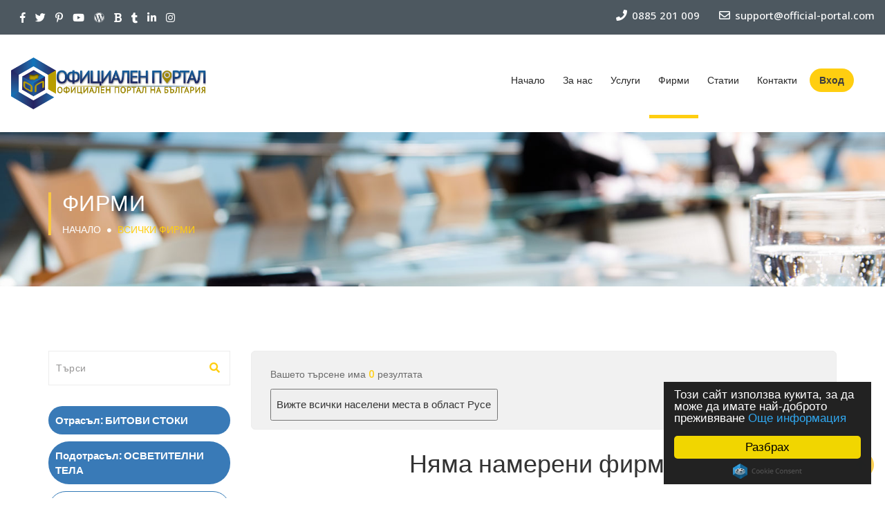

--- FILE ---
content_type: text/html; charset=utf-8
request_url: https://official-portal.com/firm/bitovi-stoki/osvetitelni-tela/?county=ruse&subcounty=senovo
body_size: 12063
content:
<!DOCTYPE html><html lang="zxx"><head><meta content="text/html;charset=utf-8" http-equiv="Content-Type"/><meta content="width=device-width, initial-scale=1.0" name="viewport"/><title>Официален портал | Фирми</title><link href="images/favicon.png" rel="shortcut icon" type="image/x-icon"/><link href="/static/official_portal/css/bootstrap.min.css" rel="stylesheet" type="text/css"/><link href="/static/official_portal/css/animate.css" rel="stylesheet" type="text/css"/><link href="/static/official_portal/css/stylesheet.css" rel="stylesheet" type="text/css"/><link href="/static/official_portal/css/momo.css" rel="stylesheet" type="text/css"/><link href="/static/official_portal/css/responsive_style.css" rel="stylesheet" type="text/css"/><link crossorigin="anonymous" href="https://use.fontawesome.com/releases/v5.6.3/css/all.css" integrity="sha384-UHRtZLI+pbxtHCWp1t77Bi1L4ZtiqrqD80Kn4Z8NTSRyMA2Fd33n5dQ8lWUE00s/" rel="stylesheet"/><link href="https://use.fontawesome.com/releases/v5.6.3/css/v4-shims.css" rel="stylesheet"/><link href="https://fonts.googleapis.com/css?family=Poppins:300,400,500,600,700" rel="stylesheet"/><link href="https://fonts.googleapis.com/css?family=Open+Sans:300,400,500,600,700,800%7CMontserrat:400,700" rel="stylesheet" type="text/css"/><link href="/static/official_portal/slick/slick.css" rel="stylesheet" type="text/css"/><link href="/static/official_portal/slick/slick-theme.css" rel="stylesheet" type="text/css"/><script type="text/javascript">(function(d, t, e, m){

// Async Rating-Widget initialization.
window.RW_Async_Init = function(){
    RW.init({
        huid: "340592",
        uid: "ce32f631226a6de1b5b6a6ac9d638ffe",
        options: { "style": "oxygen" } 
    });
    RW.render();
};
    // Append Rating-Widget JavaScript library.
var rw, s = d.getElementsByTagName(e)[0], id = "rw-js",
    l = d.location, ck = "Y" + t.getFullYear() + 
    "M" + t.getMonth() + "D" + t.getDate(), p = l.protocol,
    f = ((l.search.indexOf("DBG=") > -1) ? "" : ".min"),
    a = ("https:" == p ? "secure." + m + "js/" : "js." + m);
if (d.getElementById(id)) return;              
rw = d.createElement(e);
rw.id = id; rw.async = true; rw.type = "text/javascript";
rw.src = p + "//" + a + "external" + f + ".js?ck=" + ck;
s.parentNode.insertBefore(rw, s);
}(document, new Date(), "script", "rating-widget.com/"));</script><meta charset="utf-8"/><meta content="IE=edge" http-equiv="X-UA-Compatible"/><meta content="Категории и Градове, които се рекламират в Официален Портал на България" name="description"/><meta content="категории, градове, официален портал на България, БИТОВИ СТОКИ, ОСВЕТИТЕЛНИ ТЕЛА," name="keywords"/><meta content="Професионалния екип на Скай Прайм" name="author"/><link href="/static/official_portal/images/favicon.ico" rel="shortcut icon"/><link href="/static/official_portal/images/favicon.gif" rel="icon" type="image/gif"/><script type="application/ld+json">
    {
      "@context": "http://schema.org",
      "@type": "WebSite",
      "url": "https://official-portal.com/",
      "potentialAction": {
        "@type": "SearchAction",
        "target": "https://official-portal.com/firm/?keyword={search_term_string}",
        "query-input": "required name=search_term_string"
      }
    }
  </script><style type="text/css">a.make_different:hover { background-color: #ffce10 !important; background: none; }</style></head><body><script type="text/javascript">
    window.cookieconsent_options = {
        "message":"Този сайт използва кукита, за да може да имате най-доброто преживяване",
        "dismiss":"Разбрах",
        "learnMore":"Още информация",
        "link":"/GDPR/",
        "theme":"dark-floating"
      };
</script><script src="//cdnjs.cloudflare.com/ajax/libs/cookieconsent2/1.0.10/cookieconsent.min.js" type="text/javascript"></script><div id="vfx_loader_block"><div class="vfx-loader-item"><img alt="" src="/static/official_portal/images/loading.gif"/></div></div><div data-offset-top="500" data-spy="affix" id="logo-header"><div class="topbar visible-md-block visible-lg-block"><div class="row" style="margin: 0;"><div class="col-md-6 col-xs-12"><dl class="follow_us"><dd><ul><li><a href="https://www.facebook.com/officialportalbg/" target="_blank"><i class="fa fa-facebook"></i></a></li><li><a href="https://twitter.com/OfficialPortalB" target="_blank"><i class="fa fa-twitter"></i></a></li><li><a href="https://www.pinterest.com/officialportalbg/" target="_blank"><i class="fa fa-pinterest-p"></i></a></li><li><a href="https://www.youtube.com/channel/UC06PPtg9KD3-YGJPThpS-OA" target="_blank"><i class="fa fa-youtube-play"></i></a></li><li><a href="https://officialportalbg.wordpress.com/" target="_blank"><i class="fa fa-wordpress"></i></a></li><li><a href="https://official-portalbg.blogspot.com/" target="_blank"><i class="fa fa-bold"></i></a></li><li><a href="https://offcialportalbulgaria.tumblr.com/" target="_blank"><i class="fa fa-tumblr"></i></a></li><li><a href="https://www.linkedin.com/company-beta/22297019/" target="_blank"><i class="fa fa-linkedin"></i></a></li><li><a href="https://www.instagram.com/officialportal/" target="_blank"><i class="fa fa-instagram"></i></a></li></ul></dd></dl></div><div class="col-md-6 col-xs-12"><ul class="topbar_contacts"><li class="topbar_contacts--item"><a href="tel:+359885201009"><span class="f-link contact_phone"><i class="fa fa-phone bi_com-phone"></i> 0885 201 009</span></a></li><li class="topbar_contacts--item"><a href="mailto:office@official-portal.com"><span class="f-link contact_email"><i class="fa fa-envelope-o bi_com-email"></i> support@official-portal.com</span></a></li></ul></div></div></div><div style="padding: 15px;"><div class="row" style="width: 100%;"><div class="col-sm-3 col-xs-9"><div id="logo"><a href="/"><img alt="logo" src="/static/official_portal/images/logo.png"/></a></div></div><div class="col-sm-9 text-right"><nav class="navbar navbar-default"><div class="navbar-header"><button aria-expanded="false" class="navbar-toggle" data-target="#thrift-1" data-toggle="collapse" type="button"><span class="sr-only">Toggle Navigation</span> <span class="icon-bar"></span> <span class="icon-bar"></span> <span class="icon-bar"></span></button></div><div class="collapse navbar-collapse" id="thrift-1"><a aria-expanded="false" aria-haspopup="true" class="dropdown-toggle" data-toggle="dropdown" href="#" role="button"></a><div id="nav_menu_list"><ul><li class="search-header hidden" id="search_in_header"><input class="form-control" name="keyword" placeholder="Търси..."/><i class="fas fa-search" id="search-header-button"></i></li><li id="begin"><a href="/">Начало</a></li><li id="aboutUs"><a href="/aboutUs">За нас</a></li><li class="has-dropdown" id="services"><a href="#">Услуги</a><ul class="dropdown"><li><a href="/what_we_offer">Какво Ви предлагаме?</a></li><li><a href="/seo">Реклама и Оптимизация</a></li><li><a href="/test-period">Тествайте сами</a></li></ul></li><li id="firms"><a href="/firm/">Фирми</a></li><li id="news"><a href="/news">Статии</a></li><li id="contact"><a href="/contact">Контакти</a></li><li class="btn_item"><ul><li><button class="btn_login" data-target="#login" data-toggle="modal">Вход</button></li></ul></li></ul></div></div></nav></div></div></div></div><div id="breadcrum-inner-block"><div class="container"><div class="row"><div class="col-sm-12 text-center"><div class="breadcrum-inner-header"><h1>Фирми</h1><a href="/">Начало</a> <i class="fa fa-circle"></i> <a href="/firm/"><span>Всички фирми</span></a></div></div></div></div></div><div id="vfx-product-inner-item"><div class="container"><div class="row"><div class="col-md-3 col-sm-4 col-xs-12"><div class="news-search-lt"><input class="form-control" id="search_box" placeholder="Търси" type="text"/><span class="input-search"><i class="fa fa-search" id="search_button"></i></span></div><div id="primary_nav_wrap"><span class="current_category_span">Отрасъл: БИТОВИ СТОКИ</span> <span class="current_category_span">Подотрасъл: ОСВЕТИТЕЛНИ ТЕЛА</span><ul class="list-group" style="font-weight: 500; margin-top: 10px;"><li><a class="list-group-item active make_different" href="/firm/bitovi-stoki"><p class="category_text">ВЪРНИ СЕ НАЗАД</p></a></li><br/><li><a class="list-group-item" href="/firm/bitovi-stoki/khartiia/"><i class="fa fa-hand-o-right"></i><p class="category_text">ХАРТИЯ</p></a></li><li><a class="list-group-item" href="/firm/bitovi-stoki/boileri/"><i class="fa fa-hand-o-right"></i><p class="category_text">БОЙЛЕРИ</p></a></li><li><a class="list-group-item" href="/firm/bitovi-stoki/vodomeri/"><i class="fa fa-hand-o-right"></i><p class="category_text">ВОДОМЕРИ</p></a></li><li><a class="list-group-item" href="/firm/bitovi-stoki/opakovki/"><i class="fa fa-hand-o-right"></i><p class="category_text">ОПАКОВКИ</p></a></li><li><a class="list-group-item" href="/firm/bitovi-stoki/iztrivalki/"><i class="fa fa-hand-o-right"></i><p class="category_text">ИЗТРИВАЛКИ</p></a></li><li><a class="list-group-item" href="/firm/bitovi-stoki/obzavezhdane/"><i class="fa fa-hand-o-right"></i><p class="category_text">ОБЗАВЕЖДАНЕ</p></a></li><li><a class="list-group-item" href="/firm/bitovi-stoki/khobi-magazin/"><i class="fa fa-hand-o-right"></i><p class="category_text">ХОБИ МАГАЗИН</p></a></li><li><a class="list-group-item" href="/firm/bitovi-stoki/spalno-belo/"><i class="fa fa-hand-o-right"></i><p class="category_text">СПАЛНО БЕЛЬО</p></a></li><li><a class="list-group-item" href="/firm/bitovi-stoki/bitova-tekhnika/"><i class="fa fa-hand-o-right"></i><p class="category_text">БИТОВА ТЕХНИКА</p></a></li><li><a class="list-group-item" href="/firm/bitovi-stoki/gradinski-mebeli/"><i class="fa fa-hand-o-right"></i><p class="category_text">ГРАДИНСКИ МЕБЕЛИ</p></a></li><li><a class="list-group-item active" href="/firm/bitovi-stoki/osvetitelni-tela/"><i class="fa fa-hand-o-right"></i><p class="category_text">ОСВЕТИТЕЛНИ ТЕЛА</p></a></li><li><a class="list-group-item" href="/firm/bitovi-stoki/domakinski-sdove/"><i class="fa fa-hand-o-right"></i><p class="category_text">ДОМАКИНСКИ СЪДОВЕ</p></a></li><li><a class="list-group-item" href="/firm/bitovi-stoki/energiini-tekhnologii/"><i class="fa fa-hand-o-right"></i><p class="category_text">ЕНЕРГИЙНИ ТЕХНОЛОГИИ</p></a></li><li><a class="list-group-item" href="/firm/bitovi-stoki/pochistvashchi-preparati/"><i class="fa fa-hand-o-right"></i><p class="category_text">ПОЧИСТВАЩИ ПРЕПАРАТИ</p></a></li></ul></div><div class="left-location-item" id="primary_nav_wrap"><ul><li><a href="?county=burgas"><i class="fa fa-angle-double-right"></i>Бургас</a><span class="list-lt">20</span><ul><li><a href="?county=burgas&amp;subcounty=aitos">Айтос</a></li><li><a href="?county=burgas&amp;subcounty=akheloi">Ахелой</a></li><li><a href="?county=burgas&amp;subcounty=akhtopol">Ахтопол</a></li><li><a href="?county=burgas&amp;subcounty=burgas">Бургас</a></li><li><a href="?county=burgas&amp;subcounty=blgarovo">Българово</a></li><li><a href="?county=burgas&amp;subcounty=kableshkovo">Каблешково</a></li><li><a href="?county=burgas&amp;subcounty=kameno">Камено</a></li><li><a href="?county=burgas&amp;subcounty=karnobat">Карнобат</a></li><li><a href="?county=burgas&amp;subcounty=kiten">Китен</a></li><li><a href="?county=burgas&amp;subcounty=malko-trnovo">Малко Търново</a></li><li><a href="?county=burgas&amp;subcounty=nesebr">Несебър</a></li><li><a href="?county=burgas&amp;subcounty=obzor">Обзор</a></li><li><a href="?county=burgas&amp;subcounty=pomorie">Поморие</a></li><li><a href="?county=burgas&amp;subcounty=primorsko">Приморско</a></li><li><a href="?county=burgas&amp;subcounty=sveti-vlas">Свети Влас</a></li><li><a href="?county=burgas&amp;subcounty=sozopol">Созопол</a></li><li><a href="?county=burgas&amp;subcounty=sredets">Средец</a></li><li><a href="?county=burgas&amp;subcounty=sungurpare">Сунгурпаре</a></li><li><a href="?county=burgas&amp;subcounty=tsarevo">Царево</a></li><li><a href="?county=burgas&amp;subcounty=chernomorets">Черноморец</a></li></ul></li><li><a href="?county=sofiiska-oblast"><i class="fa fa-angle-double-right"></i>Софийска Област</a><span class="list-lt">18</span><ul><li><a href="?county=sofiiska-oblast&amp;subcounty=bozhurishche">Божурище</a></li><li><a href="?county=sofiiska-oblast&amp;subcounty=botevgrad">Ботевград</a></li><li><a href="?county=sofiiska-oblast&amp;subcounty=godech">Годеч</a></li><li><a href="?county=sofiiska-oblast&amp;subcounty=dolna-bania">Долна Баня</a></li><li><a href="?county=sofiiska-oblast&amp;subcounty=dragoman">Драгоман</a></li><li><a href="?county=sofiiska-oblast&amp;subcounty=elin-pelin">Елин Пелин</a></li><li><a href="?county=sofiiska-oblast&amp;subcounty=etropole">Етрополе</a></li><li><a href="?county=sofiiska-oblast&amp;subcounty=zlatitsa">Златица</a></li><li><a href="?county=sofiiska-oblast&amp;subcounty=ikhtiman">Ихтиман</a></li><li><a href="?county=sofiiska-oblast&amp;subcounty=koprivshchitsa">Копривщица</a></li><li><a href="?county=sofiiska-oblast&amp;subcounty=kostenets">Костенец</a></li><li><a href="?county=sofiiska-oblast&amp;subcounty=kostinbrod">Костинброд</a></li><li><a href="?county=sofiiska-oblast&amp;subcounty=momin-prokhod">Момин проход</a></li><li><a href="?county=sofiiska-oblast&amp;subcounty=pirdop">Пирдоп</a></li><li><a href="?county=sofiiska-oblast&amp;subcounty=samokov">Самоков</a></li><li><a href="?county=sofiiska-oblast&amp;subcounty=svoge">Своге</a></li><li><a href="?county=sofiiska-oblast&amp;subcounty=slivnitsa">Сливница</a></li><li><a href="?county=sofiiska-oblast&amp;subcounty=sofiiska-oblast">Софийска област</a></li></ul></li><li><a href="?county=plovdiv"><i class="fa fa-angle-double-right"></i>Пловдив</a><span class="list-lt">18</span><ul><li><a href="?county=plovdiv&amp;subcounty=asenovgrad">Асеновград</a></li><li><a href="?county=plovdiv&amp;subcounty=brezovo">Брезово</a></li><li><a href="?county=plovdiv&amp;subcounty=bania">Баня</a></li><li><a href="?county=plovdiv&amp;subcounty=kalofer">Калофер</a></li><li><a href="?county=plovdiv&amp;subcounty=karlovo">Карлово</a></li><li><a href="?county=plovdiv&amp;subcounty=klisura">Клисура</a></li><li><a href="?county=plovdiv&amp;subcounty=krichim">Кричим</a></li><li><a href="?county=plovdiv&amp;subcounty=kukpen">Кукпен</a></li><li><a href="?county=plovdiv&amp;subcounty=lki">Лъки</a></li><li><a href="?county=plovdiv&amp;subcounty=perushchitsa">Перущица</a></li><li><a href="?county=plovdiv&amp;subcounty=plovdiv">Пловдив</a></li><li><a href="?county=plovdiv&amp;subcounty=prvomai">Първомай</a></li><li><a href="?county=plovdiv&amp;subcounty=rakovski">Раковски</a></li><li><a href="?county=plovdiv&amp;subcounty=sadovo">Садово</a></li><li><a href="?county=plovdiv&amp;subcounty=sopot">Сопот</a></li><li><a href="?county=plovdiv&amp;subcounty=stamboliiski">Стамболийски</a></li><li><a href="?county=plovdiv&amp;subcounty=sedinenie">Съединение</a></li><li><a href="?county=plovdiv&amp;subcounty=khisara">Хисара</a></li></ul></li><li><a href="?county=pleven"><i class="fa fa-angle-double-right"></i>Плевен</a><span class="list-lt">14</span><ul><li><a href="?county=pleven&amp;subcounty=belene">Белене</a></li><li><a href="?county=pleven&amp;subcounty=guliantsi">Гулянци</a></li><li><a href="?county=pleven&amp;subcounty=dolna-mitropoliia">Долна Митрополия</a></li><li><a href="?county=pleven&amp;subcounty=dolni-dbnik">Долни Дъбник</a></li><li><a href="?county=pleven&amp;subcounty=iskr">Искър</a></li><li><a href="?county=pleven&amp;subcounty=knezha">Кнежа</a></li><li><a href="?county=pleven&amp;subcounty=koinare">Койнаре</a></li><li><a href="?county=pleven&amp;subcounty=pevski">Певски</a></li><li><a href="?county=pleven&amp;subcounty=nikopol">Никопол</a></li><li><a href="?county=pleven&amp;subcounty=pleven">Плевен</a></li><li><a href="?county=pleven&amp;subcounty=pordim">Пордим</a></li><li><a href="?county=pleven&amp;subcounty=slavianovo">Славяново</a></li><li><a href="?county=pleven&amp;subcounty=trstenik">Тръстеник</a></li><li><a href="?county=pleven&amp;subcounty=cherven-briag">Червен бряг</a></li></ul></li><li><a href="?county=veliko-trnovo"><i class="fa fa-angle-double-right"></i>Велико Търново</a><span class="list-lt">14</span><ul><li><a href="?county=veliko-trnovo&amp;subcounty=biala-cherkva">Бяла Черква</a></li><li><a href="?county=veliko-trnovo&amp;subcounty=veliko-trnovo">Велико Търново</a></li><li><a href="?county=veliko-trnovo&amp;subcounty=gorna-oriakhovitsa">Горна Оряховица</a></li><li><a href="?county=veliko-trnovo&amp;subcounty=debelets">Дебелец</a></li><li><a href="?county=veliko-trnovo&amp;subcounty=dolna-oriakhovitsa">Долна Оряховица</a></li><li><a href="?county=veliko-trnovo&amp;subcounty=elena">Елена</a></li><li><a href="?county=veliko-trnovo&amp;subcounty=zlataritsa">Златарица</a></li><li><a href="?county=veliko-trnovo&amp;subcounty=kilifarevo">Килифарево</a></li><li><a href="?county=veliko-trnovo&amp;subcounty=liaskovets">Лясковец</a></li><li><a href="?county=veliko-trnovo&amp;subcounty=pavlikeni">Павликени</a></li><li><a href="?county=veliko-trnovo&amp;subcounty=popski-trmbesh">Попски Тръмбеш</a></li><li><a href="?county=veliko-trnovo&amp;subcounty=svishchov">Свищов</a></li><li><a href="?county=veliko-trnovo&amp;subcounty=strazhitsa">Стражица</a></li><li><a href="?county=veliko-trnovo&amp;subcounty=sukhindol">Сухиндол</a></li></ul></li><li><a href="?county=blagoevgrad"><i class="fa fa-angle-double-right"></i>Благоевград</a><span class="list-lt">13</span><ul><li><a href="?county=blagoevgrad&amp;subcounty=bansko">Банско</a></li><li><a href="?county=blagoevgrad&amp;subcounty=belitsa">Белица</a></li><li><a href="?county=blagoevgrad&amp;subcounty=blagoevgrad">Благоевград</a></li><li><a href="?county=blagoevgrad&amp;subcounty=gotse-delchev">Гоце Делчев</a></li><li><a href="?county=blagoevgrad&amp;subcounty=dobrinishche">Добринище</a></li><li><a href="?county=blagoevgrad&amp;subcounty=kresna">Кресна</a></li><li><a href="?county=blagoevgrad&amp;subcounty=melnik">Мелник</a></li><li><a href="?county=blagoevgrad&amp;subcounty=petrich">Петрич</a></li><li><a href="?county=blagoevgrad&amp;subcounty=razlog">Разлог</a></li><li><a href="?county=blagoevgrad&amp;subcounty=sandanski">Сандански</a></li><li><a href="?county=blagoevgrad&amp;subcounty=simitli">Симитли</a></li><li><a href="?county=blagoevgrad&amp;subcounty=khadzhidimovo">Хаджидимово</a></li><li><a href="?county=blagoevgrad&amp;subcounty=iakoruda">Якоруда</a></li></ul></li><li><a href="?county=pazardzhik"><i class="fa fa-angle-double-right"></i>Пазарджик</a><span class="list-lt">13</span><ul><li><a href="?county=pazardzhik&amp;subcounty=batal">Батал</a></li><li><a href="?county=pazardzhik&amp;subcounty=belovo">Белово</a></li><li><a href="?county=pazardzhik&amp;subcounty=bratsigovo">Брацигово</a></li><li><a href="?county=pazardzhik&amp;subcounty=velingrad">Велинград</a></li><li><a href="?county=pazardzhik&amp;subcounty=vetren">Ветрен</a></li><li><a href="?county=pazardzhik&amp;subcounty=kostandovo">Костандово</a></li><li><a href="?county=pazardzhik&amp;subcounty=pazardzhik">Пазарджик</a></li><li><a href="?county=pazardzhik&amp;subcounty=panagiurishche">Панагюрище</a></li><li><a href="?county=pazardzhik&amp;subcounty=peshchera">Пещера</a></li><li><a href="?county=pazardzhik&amp;subcounty=rakitovo">Ракитово</a></li><li><a href="?county=pazardzhik&amp;subcounty=septemvri">Септември</a></li><li><a href="?county=pazardzhik&amp;subcounty=strelcha">Стрелча</a></li><li><a href="?county=pazardzhik&amp;subcounty=srnitsa">Сърница</a></li></ul></li><li><a href="?county=khaskovo"><i class="fa fa-angle-double-right"></i>Хасково</a><span class="list-lt">11</span><ul><li><a href="?county=khaskovo&amp;subcounty=vglarovo">Въгларово</a></li><li><a href="?county=khaskovo&amp;subcounty=dimitrovgrad">Димитровград</a></li><li><a href="?county=khaskovo&amp;subcounty=ivailovgrad">Ивайловград</a></li><li><a href="?county=khaskovo&amp;subcounty=liubimets">Любимец</a></li><li><a href="?county=khaskovo&amp;subcounty=madzharovo">Маджарово</a></li><li><a href="?county=khaskovo&amp;subcounty=merichleri">Меричлери</a></li><li><a href="?county=khaskovo&amp;subcounty=svilengrad">Свиленград</a></li><li><a href="?county=khaskovo&amp;subcounty=simeonovgrad">Симеоновград</a></li><li><a href="?county=khaskovo&amp;subcounty=topolovgrad">Тополовград</a></li><li><a href="?county=khaskovo&amp;subcounty=kharmanli">Харманли</a></li><li><a href="?county=khaskovo&amp;subcounty=khaskovo">Хасково</a></li></ul></li><li><a href="?county=stara-zagora"><i class="fa fa-angle-double-right"></i>Стара Загора</a><span class="list-lt">11</span><ul><li><a href="?county=stara-zagora&amp;subcounty=gurkovo">Гурково</a></li><li><a href="?county=stara-zagora&amp;subcounty=glbovo">Гълъбово</a></li><li><a href="?county=stara-zagora&amp;subcounty=kazanlk">Казанлък</a></li><li><a href="?county=stara-zagora&amp;subcounty=krn">Крън</a></li><li><a href="?county=stara-zagora&amp;subcounty=mglizh">Мъглиж</a></li><li><a href="?county=stara-zagora&amp;subcounty=nikolaevo">Николаево</a></li><li><a href="?county=stara-zagora&amp;subcounty=pavel-bania">Павел баня</a></li><li><a href="?county=stara-zagora&amp;subcounty=radnevo">Раднево</a></li><li><a href="?county=stara-zagora&amp;subcounty=stara-zagora">Стара Загора</a></li><li><a href="?county=stara-zagora&amp;subcounty=chirpan">Чирпан</a></li><li><a href="?county=stara-zagora&amp;subcounty=shipka">Шипка</a></li></ul></li><li><a href="?county=varna"><i class="fa fa-angle-double-right"></i>Варна</a><span class="list-lt">10</span><ul><li><a href="?county=varna&amp;subcounty=aksakovo">Аксаково</a></li><li><a href="?county=varna&amp;subcounty=beloglav">Белоглав</a></li><li><a href="?county=varna&amp;subcounty=biala">Бяла</a></li><li><a href="?county=varna&amp;subcounty=varna">Варна</a></li><li><a href="?county=varna&amp;subcounty=devnia">Девня</a></li><li><a href="?county=varna&amp;subcounty=dolni-chiflik">Долни Чифлик</a></li><li><a href="?county=varna&amp;subcounty=dlgopol">Дългопол</a></li><li><a href="?county=varna&amp;subcounty=ignatievo">Игнатиево</a></li><li><a href="?county=varna&amp;subcounty=provadiia">Провадия</a></li><li><a href="?county=varna&amp;subcounty=suvorovo">Суворово</a></li></ul></li><li><a href="?county=vratsa"><i class="fa fa-angle-double-right"></i>Враца</a><span class="list-lt">9</span><ul><li><a href="?county=vratsa&amp;subcounty=biala-slatina">Бяла Слатина</a></li><li><a href="?county=vratsa&amp;subcounty=vratsa">Враца</a></li><li><a href="?county=vratsa&amp;subcounty=glavatsi">Главаци</a></li><li><a href="?county=vratsa&amp;subcounty=kozlodui">Козлодуй</a></li><li><a href="?county=vratsa&amp;subcounty=krivodol">Криводол</a></li><li><a href="?county=vratsa&amp;subcounty=mezdra">Мездра</a></li><li><a href="?county=vratsa&amp;subcounty=miziia">Мизия</a></li><li><a href="?county=vratsa&amp;subcounty=oriakhovo">Оряхово</a></li><li><a href="?county=vratsa&amp;subcounty=roman">Роман</a></li></ul></li><li><a href="?county=ruse"><i class="fa fa-angle-double-right"></i>Русе</a><span class="list-lt">9</span><ul><li><a href="?county=ruse&amp;subcounty=borovo">Борово</a></li><li><a href="?county=ruse&amp;subcounty=biala">Бяла</a></li><li><a href="?county=ruse&amp;subcounty=vetovo">Ветово</a></li><li><a href="?county=ruse&amp;subcounty=glodzhevo">Глоджево</a></li><li><a href="?county=ruse&amp;subcounty=dve-mogili">Две могили</a></li><li><a href="?county=ruse&amp;subcounty=marten">Мартен</a></li><li><a href="?county=ruse&amp;subcounty=ruse">Русе</a></li><li><a href="?county=ruse&amp;subcounty=senovo">Сеново</a></li><li><a href="?county=ruse&amp;subcounty=slivo-pole">Сливо поле</a></li></ul></li><li><a href="?county=shumen"><i class="fa fa-angle-double-right"></i>Шумен</a><span class="list-lt">8</span><ul><li><a href="?county=shumen&amp;subcounty=veliki-preslav">Велики Преслав</a></li><li><a href="?county=shumen&amp;subcounty=vrbitsa">Върбица</a></li><li><a href="?county=shumen&amp;subcounty=kaolinovo">Каолиново</a></li><li><a href="?county=shumen&amp;subcounty=kaspichan">Каспичан</a></li><li><a href="?county=shumen&amp;subcounty=nova-pazar">Нова пазар</a></li><li><a href="?county=shumen&amp;subcounty=pliska">Плиска</a></li><li><a href="?county=shumen&amp;subcounty=smiadovo">Смядово</a></li><li><a href="?county=shumen&amp;subcounty=shumen">Шумен</a></li></ul></li><li><a href="?county=lovech"><i class="fa fa-angle-double-right"></i>Ловеч</a><span class="list-lt">8</span><ul><li><a href="?county=lovech&amp;subcounty=apriltsi">Априлци</a></li><li><a href="?county=lovech&amp;subcounty=letnitsa">Летница</a></li><li><a href="?county=lovech&amp;subcounty=lovech">Ловеч</a></li><li><a href="?county=lovech&amp;subcounty=lukovit">Луковит</a></li><li><a href="?county=lovech&amp;subcounty=teteven">Тетевен</a></li><li><a href="?county=lovech&amp;subcounty=troian">Троян</a></li><li><a href="?county=lovech&amp;subcounty=ugrchin">Угърчин</a></li><li><a href="?county=lovech&amp;subcounty=iablanitsa">Ябланица</a></li></ul></li><li><a href="?county=montana"><i class="fa fa-angle-double-right"></i>Монтана</a><span class="list-lt">8</span><ul><li><a href="?county=montana&amp;subcounty=berkovitsa">Берковица</a></li><li><a href="?county=montana&amp;subcounty=boichinovtsi">Бойчиновци</a></li><li><a href="?county=montana&amp;subcounty=brusartsi">Брусарци</a></li><li><a href="?county=montana&amp;subcounty=vlchedrm">Вълчедръм</a></li><li><a href="?county=montana&amp;subcounty=vrshets">Вършец</a></li><li><a href="?county=montana&amp;subcounty=lom">Лом</a></li><li><a href="?county=montana&amp;subcounty=montana">Монтана</a></li><li><a href="?county=montana&amp;subcounty=chiprovtsi">Чипровци</a></li></ul></li><li><a href="?county=kiustendil"><i class="fa fa-angle-double-right"></i>Кюстендил</a><span class="list-lt">8</span><ul><li><a href="?county=kiustendil&amp;subcounty=bobov-dol">Бобов дол</a></li><li><a href="?county=kiustendil&amp;subcounty=boboshevo">Бобошево</a></li><li><a href="?county=kiustendil&amp;subcounty=dunavtsi">Дунавци</a></li><li><a href="?county=kiustendil&amp;subcounty=dupnitsa">Дупница</a></li><li><a href="?county=kiustendil&amp;subcounty=kocherinovo">Кочериново</a></li><li><a href="?county=kiustendil&amp;subcounty=kiustendil">Кюстендил</a></li><li><a href="?county=kiustendil&amp;subcounty=rila">Рила</a></li><li><a href="?county=kiustendil&amp;subcounty=sapareva-bania">Сапарева баня</a></li></ul></li><li><a href="?county=smolian"><i class="fa fa-angle-double-right"></i>Смолян</a><span class="list-lt">8</span><ul><li><a href="?county=smolian&amp;subcounty=devin">Девин</a></li><li><a href="?county=smolian&amp;subcounty=dospat">Доспат</a></li><li><a href="?county=smolian&amp;subcounty=zlatograd">Златоград</a></li><li><a href="?county=smolian&amp;subcounty=madan">Мадан</a></li><li><a href="?county=smolian&amp;subcounty=nedepino">Недепино</a></li><li><a href="?county=smolian&amp;subcounty=rudozem">Рудозем</a></li><li><a href="?county=smolian&amp;subcounty=smolian">Смолян</a></li><li><a href="?county=smolian&amp;subcounty=chepelare">Чепеларе</a></li></ul></li><li><a href="?county=razgrad"><i class="fa fa-angle-double-right"></i>Разград</a><span class="list-lt">6</span><ul><li><a href="?county=razgrad&amp;subcounty=zavet">Завет</a></li><li><a href="?county=razgrad&amp;subcounty=isperikh">Исперих</a></li><li><a href="?county=razgrad&amp;subcounty=kubrat">Кубрат</a></li><li><a href="?county=razgrad&amp;subcounty=loznitsa">Лозница</a></li><li><a href="?county=razgrad&amp;subcounty=razgrad">Разград</a></li><li><a href="?county=razgrad&amp;subcounty=tsar-kaloian">Цар Калоян</a></li></ul></li><li><a href="?county=dobrich"><i class="fa fa-angle-double-right"></i>Добрич</a><span class="list-lt">6</span><ul><li><a href="?county=dobrich&amp;subcounty=balchik">Балчик</a></li><li><a href="?county=dobrich&amp;subcounty=general-toshevo">Генерал Тошево</a></li><li><a href="?county=dobrich&amp;subcounty=dobrich">Добрич</a></li><li><a href="?county=dobrich&amp;subcounty=kavarna">Каварна</a></li><li><a href="?county=dobrich&amp;subcounty=tervel">Тервел</a></li><li><a href="?county=dobrich&amp;subcounty=shabla">Шабла</a></li></ul></li><li><a href="?county=pernik"><i class="fa fa-angle-double-right"></i>Перник</a><span class="list-lt">6</span><ul><li><a href="?county=pernik&amp;subcounty=batanovtsi">Батановци</a></li><li><a href="?county=pernik&amp;subcounty=breznik">Брезник</a></li><li><a href="?county=pernik&amp;subcounty=zemen">Земен</a></li><li><a href="?county=pernik&amp;subcounty=pernik">Перник</a></li><li><a href="?county=pernik&amp;subcounty=radomir">Радомир</a></li><li><a href="?county=pernik&amp;subcounty=trn">Трън</a></li></ul></li><li><a href="?county=sliven"><i class="fa fa-angle-double-right"></i>Сливен</a><span class="list-lt">6</span><ul><li><a href="?county=sliven&amp;subcounty=kermen">Кермен</a></li><li><a href="?county=sliven&amp;subcounty=kotel">Котел</a></li><li><a href="?county=sliven&amp;subcounty=nova-zagora">Нова Загора</a></li><li><a href="?county=sliven&amp;subcounty=sliven">Сливен</a></li><li><a href="?county=sliven&amp;subcounty=tvrditsa">Твърдица</a></li><li><a href="?county=sliven&amp;subcounty=shivachevo">Шивачево</a></li></ul></li><li><a href="?county=vidin"><i class="fa fa-angle-double-right"></i>Видин</a><span class="list-lt">6</span><ul><li><a href="?county=vidin&amp;subcounty=belogradchik">Белоградчик</a></li><li><a href="?county=vidin&amp;subcounty=bregovo">Брегово</a></li><li><a href="?county=vidin&amp;subcounty=vidin">Видин</a></li><li><a href="?county=vidin&amp;subcounty=gramada">Грамада</a></li><li><a href="?county=vidin&amp;subcounty=dimovo">Димово</a></li><li><a href="?county=vidin&amp;subcounty=kula">Кула</a></li></ul></li><li><a href="?county=trgovishche"><i class="fa fa-angle-double-right"></i>Търговище</a><span class="list-lt">5</span><ul><li><a href="?county=trgovishche&amp;subcounty=antonovo">Антоново</a></li><li><a href="?county=trgovishche&amp;subcounty=omurtag">Омуртаг</a></li><li><a href="?county=trgovishche&amp;subcounty=opaka">Опака</a></li><li><a href="?county=trgovishche&amp;subcounty=popovo">Попово</a></li><li><a href="?county=trgovishche&amp;subcounty=trgovishche">Търговище</a></li></ul></li><li><a href="?county=sofiia"><i class="fa fa-angle-double-right"></i>София</a><span class="list-lt">5</span><ul><li><a href="?county=sofiia&amp;subcounty=bankia">Банкя</a></li><li><a href="?county=sofiia&amp;subcounty=bukhovo">Бухово</a></li><li><a href="?county=sofiia&amp;subcounty=novi-iskr">Нови Искър</a></li><li><a href="?county=sofiia&amp;subcounty=pravets">Правец</a></li><li><a href="?county=sofiia&amp;subcounty=sofiia">София</a></li></ul></li><li><a href="?county=krdzhali"><i class="fa fa-angle-double-right"></i>Кърджали</a><span class="list-lt">5</span><ul><li><a href="?county=krdzhali&amp;subcounty=ardino">Ардино</a></li><li><a href="?county=krdzhali&amp;subcounty=dzhebel">Джебел</a></li><li><a href="?county=krdzhali&amp;subcounty=krumovgrad">Крумовград</a></li><li><a href="?county=krdzhali&amp;subcounty=krdzhali">Кърджали</a></li><li><a href="?county=krdzhali&amp;subcounty=momchilgrad">Момчилград</a></li></ul></li><li><a href="?county=gabrovo"><i class="fa fa-angle-double-right"></i>Габрово</a><span class="list-lt">5</span><ul><li><a href="?county=gabrovo&amp;subcounty=gabrovo">Габрово</a></li><li><a href="?county=gabrovo&amp;subcounty=drianovo">Дряново</a></li><li><a href="?county=gabrovo&amp;subcounty=plachkovtsi">Плачковци</a></li><li><a href="?county=gabrovo&amp;subcounty=sevlievo">Севлиево</a></li><li><a href="?county=gabrovo&amp;subcounty=triavna">Трявна</a></li></ul></li><li><a href="?county=silistra"><i class="fa fa-angle-double-right"></i>Силистра</a><span class="list-lt">4</span><ul><li><a href="?county=silistra&amp;subcounty=alfatar">Алфатар</a></li><li><a href="?county=silistra&amp;subcounty=dulovo">Дулово</a></li><li><a href="?county=silistra&amp;subcounty=silistra">Силистра</a></li><li><a href="?county=silistra&amp;subcounty=tutrakan">Тутракан</a></li></ul></li><li><a href="?county=iambol"><i class="fa fa-angle-double-right"></i>Ямбол</a><span class="list-lt">4</span><ul><li><a href="?county=iambol&amp;subcounty=boliarovo">Болярово</a></li><li><a href="?county=iambol&amp;subcounty=elkhovo">Елхово</a></li><li><a href="?county=iambol&amp;subcounty=strandzha">Странджа</a></li><li><a href="?county=iambol&amp;subcounty=iambol">Ямбол</a></li></ul></li></ul></div><div class="banner-dynamic"><a href="/firma/notarius-dimcho-zheliazkov-nenov-092-sliven"><img src="/media/./data/official_reskin_data/images1000/test_folder/23/Logo/logo.jpg"/></a></div></div><div class="col-md-9 col-sm-8 col-xs-12 nopadding relative_children"><div class="col-md-12 col-sm-12 col-xs-12"><div class="sorts-by-results"><div class=" col-md-6 col-sm-6 col-xs-6"><span class="result-item-view">Вашето търсене има <span class="yellow">0</span> резултата</span><div class="places"><button id="myBtn">Вижте всички населени места в област Русе</button></div></div></div><div class="modal" id="myModal"><div class="modal-content"><span class="close">×</span><img src="/media/city_background/170px-Rousse-coat-of-arms.svg.png"/><h4>Населени места в област Русе</h4><ul><li><a href="?county=ruse&amp;address=sbabovo">с.Бабово</a></li><li><a href="?county=ruse&amp;address=sbaniska">с.Баниска</a></li><li><a href="?county=ruse&amp;address=sbasarbovo">с.Басарбово</a></li><li><a href="?county=ruse&amp;address=sbatin">с.Батин</a></li><li><a href="?county=ruse&amp;address=sbatishnitsa">с.Батишница</a></li><li><a href="?county=ruse&amp;address=sbeltsov">с.Белцов</a></li><li><a href="?county=ruse&amp;address=sbelianovo">с.Беляново</a></li><li><a href="?county=ruse&amp;address=sbistrentsi">с.Бистренци</a></li><li><a href="?county=ruse&amp;address=sbozhichen">с.Божичен</a></li><li><a href="?county=ruse&amp;address=sborisovo">с.Борисово</a></li><li><a href="?county=ruse&amp;address=grborovo">гр.Борово</a></li><li><a href="?county=ruse&amp;address=sbosilkovtsi">с.Босилковци</a></li><li><a href="?county=ruse&amp;address=sbotrov">с.Ботров</a></li><li><a href="?county=ruse&amp;address=sbrestovitsa">с.Брестовица</a></li><li><a href="?county=ruse&amp;address=sbrshlen">с.Бръшлен</a></li><li><a href="?county=ruse&amp;address=sbzovets">с.Бъзовец</a></li><li><a href="?county=ruse&amp;address=sbzn">с.Бъзън</a></li><li><a href="?county=ruse&amp;address=grbiala">гр.Бяла</a></li><li><a href="?county=ruse&amp;address=grvetovo">гр.Ветово</a></li><li><a href="?county=ruse&amp;address=svolovo">с.Волово</a></li><li><a href="?county=ruse&amp;address=grglodzhevo">гр.Глоджево</a></li><li><a href="?county=ruse&amp;address=sgoliamo-vranovo">с.Голямо Враново</a></li><li><a href="?county=ruse&amp;address=sgorno-ablanovo">с.Горно Абланово</a></li><li><a href="?county=ruse&amp;address=grdve-mogili">гр.Две могили</a></li><li><a href="?county=ruse&amp;address=sdzhuliunitsa">с.Джулюница</a></li><li><a href="?county=ruse&amp;address=sdolna-studena">с.Долна Студена</a></li><li><a href="?county=ruse&amp;address=sdolno-ablanovo">с.Долно Абланово</a></li><li><a href="?county=ruse&amp;address=sdrianovets">с.Дряновец</a></li><li><a href="?county=ruse&amp;address=sekzarkh-iosif">с.Екзарх Йосиф</a></li><li><a href="?county=ruse&amp;address=sivanovo">с.Иваново</a></li><li><a href="?county=ruse&amp;address=skaramanovo">с.Караманово</a></li><li><a href="?county=ruse&amp;address=skaran-vrbovka">с.Каран Върбовка</a></li><li><a href="?county=ruse&amp;address=skatselovo">с.Кацелово</a></li><li><a href="?county=ruse&amp;address=skoprivets">с.Копривец</a></li><li><a href="?county=ruse&amp;address=skosharna">с.Кошарна</a></li><li><a href="?county=ruse&amp;address=skoshov">с.Кошов</a></li><li><a href="?county=ruse&amp;address=skrasen">с.Красен</a></li><li><a href="?county=ruse&amp;address=skrivina">с.Кривина</a></li><li><a href="?county=ruse&amp;address=skrivnia">с.Кривня</a></li><li><a href="?county=ruse&amp;address=slom-cherkovna">с.Лом Черковна</a></li><li><a href="?county=ruse&amp;address=smalko-vranovo">с.Малко Враново</a></li><li><a href="?county=ruse&amp;address=grmarten">гр.Мартен</a></li><li><a href="?county=ruse&amp;address=smechka">с.Мечка</a></li><li><a href="?county=ruse&amp;address=smogilino">с.Могилино</a></li><li><a href="?county=ruse&amp;address=snikolovo">с.Николово</a></li><li><a href="?county=ruse&amp;address=snisovo">с.Нисово</a></li><li><a href="?county=ruse&amp;address=snovgrad">с.Новград</a></li><li><a href="?county=ruse&amp;address=snovo-selo">с.Ново село</a></li><li><a href="?county=ruse&amp;address=sobretenik">с.Обретеник</a></li><li><a href="?county=ruse&amp;address=sostritsa">с.Острица</a></li><li><a href="?county=ruse&amp;address=speichinovo">с.Пейчиново</a></li><li><a href="?county=ruse&amp;address=spepelina">с.Пепелина</a></li><li><a href="?county=ruse&amp;address=spet-kladentsi">с.Пет кладенци</a></li><li><a href="?county=ruse&amp;address=spiperkovo">с.Пиперково</a></li><li><a href="?county=ruse&amp;address=spirgovo">с.Пиргово</a></li><li><a href="?county=ruse&amp;address=spisanets">с.Писанец</a></li><li><a href="?county=ruse&amp;address=spolsko-kosovo">с.Полско Косово</a></li><li><a href="?county=ruse&amp;address=spomen">с.Помен</a></li><li><a href="?county=ruse&amp;address=sprosena">с.Просена</a></li><li><a href="?county=ruse&amp;address=grruse">гр.Русе</a></li><li><a href="?county=ruse&amp;address=sriakhovo">с.Ряхово</a></li><li><a href="?county=ruse&amp;address=ssandrovo">с.Сандрово</a></li><li><a href="?county=ruse&amp;address=ssvalenik">с.Сваленик</a></li><li><a href="?county=ruse&amp;address=ssemerdzhievo">с.Семерджиево</a></li><li><a href="?county=ruse&amp;address=grsenovo">гр.Сеново</a></li><li><a href="?county=ruse&amp;address=grslivo-pole">гр.Сливо поле</a></li><li><a href="?county=ruse&amp;address=ssmirnenski">с.Смирненски</a></li><li><a href="?county=ruse&amp;address=sstambolovo">с.Стамболово</a></li><li><a href="?county=ruse&amp;address=sstrmen">с.Стърмен</a></li><li><a href="?county=ruse&amp;address=stabachka">с.Табачка</a></li><li><a href="?county=ruse&amp;address=stetovo">с.Тетово</a></li><li><a href="?county=ruse&amp;address=strstenik">с.Тръстеник</a></li><li><a href="?county=ruse&amp;address=skhotantsa">с.Хотанца</a></li><li><a href="?county=ruse&amp;address=stsenovo">с.Ценово</a></li><li><a href="?county=ruse&amp;address=stserovets">с.Церовец</a></li><li><a href="?county=ruse&amp;address=scherven">с.Червен</a></li><li><a href="?county=ruse&amp;address=schervena-voda">с.Червена вода</a></li><li><a href="?county=ruse&amp;address=schereshovo">с.Черешово</a></li><li><a href="?county=ruse&amp;address=schilnov">с.Чилнов</a></li><li><a href="?county=ruse&amp;address=sshirokovo">с.Широково</a></li><li><a href="?county=ruse&amp;address=sshchrklevo">с.Щръклево</a></li><li><a href="?county=ruse&amp;address=siudelnik">с.Юделник</a></li><li><a href="?county=ruse&amp;address=siastrebovo">с.Ястребово</a></li></ul></div></div><div><center><h1>Няма намерени фирми</h1></center></div></div><div class="vfx-person-block"><ul class="vfx-pagination"></ul></div></div></div></div></div><footer class="site-footer footer-map"><div class="footer-top"><div class="container"><div class="row"><div class="col-md-3 col-sm-6 col-xs-12"><h2>За Официален Портал</h2><hr/><p class="about-lt">Официален портал е интернет портал за онлайн маркетинг, който изцяло е поддържан и оптимизиран от Скай Прайм - една от най - добре развитите компании в сферата на онлайн маркетинга и оптимизацията в Google.</p><a class="btn-primary-link more-detail" href="/aboutUs/"><i class="fa fa-hand-o-right"></i> Прочети повече</a><h2>Последвайте ни</h2><hr/><ul class="social-icons"><li><a href="https://www.facebook.com/officialportalbg/" target="_blank"><i class="fa fa-facebook"></i></a></li><li><a href="https://twitter.com/OfficialPortalB" target="_blank"><i class="fa fa-twitter"></i></a></li><li><a href="https://www.pinterest.com/officialportalbg/" target="_blank"><i class="fa fa-pinterest-p"></i></a></li><br/><li><a href="https://www.youtube.com/channel/UC06PPtg9KD3-YGJPThpS-OA" target="_blank"><i class="fa fa-youtube-play"></i></a></li><li><a href="https://officialportalbg.wordpress.com/" target="_blank"><i class="fa fa-wordpress"></i></a></li><li><a href="https://official-portalbg.blogspot.com/" target="_blank"><i class="fa fa-bold"></i></a></li><br/><li><a href="https://offcialportalbulgaria.tumblr.com/" target="_blank"><i class="fa fa-tumblr"></i></a></li><li><a href="https://www.linkedin.com/company-beta/22297019/" target="_blank"><i class="fa fa-linkedin"></i></a></li><li><a href="https://www.instagram.com/officialportal/" target="_blank"><i class="fa fa-instagram"></i></a></li></ul></div><div class="col-md-3 col-sm-6 col-xs-12"><h2>Последно добавени в Статии</h2><hr/><ul class="widget-news-simple"><li><div class="news-thum"><a href="#"><img alt="new-thum-1" src="/media/news/5e99c0f4bf278135.png"/></a></div><div class="news-text-thum"><h6><a href="/news/polezna-informatsiia-za-doplnitelnite-sertifikati-za-sigurnost">ПОЛЕЗНА ИНФОРМАЦИЯ ЗА ДОПЪЛНИТЕЛНИТЕ СЕРТИФИКАТИ ЗА СИГУРНОСТ</a></h6><p>От Sky Prime желаем да уточним, че допълнителните сертификати са зн...</p></div></li><li><div class="news-thum"><a href="#"><img alt="new-thum-1" src="/media/news/5e8f206f49e6949.png"/></a></div><div class="news-text-thum"><h6><a href="/news/poddrzhka-na-linux-os-ot-sky-prime-optimization">ПОДДРЪЖКА НА LINUX ОС ОТ Sky Prime Optimization</a></h6><p>Несъмнено сървърите са ядрото на компютърната мрежа. Правилната под...</p></div></li></ul></div><div class="col-md-3 col-sm-6 col-xs-12"><h2>Карта на сайта</h2><hr/><ul class="use-slt-link"><li><a href="/">Начало</a></li><li><a href="/aboutUs">За нас</a></li><li><a href="/what_we_offer">Какво Ви предлагаме?</a></li><li><a href="/seo">Рекламни предложения</a></li><li><a href="/test-period">Тествайте сами</a></li><li><a href="/firm">Фирми</a></li><li><a href="/news">Статии</a></li><li><a href="/contact">Контакти</a></li><li><i class="fa fa-phone"></i><a href="tel:+359885201009" style="display: inline-block; margin-left: 5px;">0885 201 009</a></li></ul></div><div class="col-md-3 col-sm-6 col-xs-12"><h2>Полезни линкове</h2><hr/><ul class="use-slt-link"><li><a href="/pravilnik"><i class="fa fa-hand-o-right"></i>  Правилник за ползване и защита на личните данни</a></li><li><a href="/proekti"><i class="fa fa-hand-o-right"></i>  Проекти</a></li><li><a href="/vuprosi"><i class="fa fa-hand-o-right"></i>  Често задавани въпроси</a></li><li><a href="/notification"><i class="fa fa-hand-o-right"></i>  Уведомление</a></li></ul><div class="banner-dynamic"><a href="/firma/notarius-dimcho-zheliazkov-nenov-092-sliven"><img src="/media/./data/official_reskin_data/images1000/test_folder/23/Logo/logo.jpg"/></a></div></div></div></div></div><div class="footer-bottom"><div class="container"><div class="row"><div class="col-xs-12 col-sm-12"><p class="text-xs-center">Copyright © 2015-2020 <a href="https://sky-prime.com/">Скай Прайм</a> Всички права запазени</p></div><div><a class="scrollup">Scroll</a></div></div></div></div></footer><div aria-hidden="true" aria-labelledby="myModalLabel" class="modal fade" id="login" role="dialog" style="z-index: 2000;" tabindex="-1"><div class="listing-modal-1 modal-dialog"><div class="modal-content"><div class="modal-header"><button aria-hidden="true" class="close" data-dismiss="modal" type="button">×</button><h4 class="modal-title" id="myModalLabel">Вход</h4></div><div class="modal-body"><div class="listing-login-form"><form action="#" id="cd-login"><div class="listing-form-field"><i class="fa fa-user blue-1"></i><input class="form-field bgwhite" id="signin-email" name="user_name" placeholder="Потребител" type="text"/></div><div class="listing-form-field"><i class="fa fa-lock blue-1"></i><input class="form-field bgwhite" id="signin-password" name="user_pass" placeholder="Парола" type="password"/></div><div class="listing-form-field"><input class="submit" type="submit" value="вход"/></div></form><div class="bottom-links"><p>Нямате профил?<a href="/test-period/">Създай акаунт</a></p></div></div></div></div></div></div><script src="/static/official_portal/slick/jquery-1.11.0.min.js" type="text/javascript"></script><script src="/static/official_portal/slick/jquery-migrate-1.2.1.min.js" type="text/javascript"></script><script src="/static/official_portal/js/jquery_counterup.js"></script><script src="/static/official_portal/js/bootstrap.min.js"></script><script src="/static/official_portal/js/waypoints.js"></script><script src="/static/official_portal/slick/slick.min.js" type="text/javascript"></script><script src="/static/official_portal/js/jquery_custom.js?v=2"></script><script src="/static/official_portal/js/homemap_custom.js"></script><script src="https://maps.googleapis.com/maps/api/js?sensor=false"></script><script>
    document.addEventListener("keydown", function(e) {
      console.info("HERE!", e, document.activeElement, document.activeElement && document.activeElement.id);

      if (e.keyCode === 13 && document.activeElement && document.activeElement.id === 'search_box') {
        console.info("HERE!");
        document.getElementById('search_button').click();
      }

    }, false);


    // Get the modal
    var modal = document.getElementById('myModal');

    // Get the button that opens the modal
    var btn = document.getElementById("myBtn");

    // Get the <span> element that closes the modal
    var span = document.getElementsByClassName("close")[0];

    // When the user clicks the button, open the modal
    btn.onclick = function() {
        modal.style.display = "block";
    }

    // When the user clicks on <span> (x), close the modal
    span.onclick = function() {
        modal.style.display = "none";
    }

    // When the user clicks anywhere outside of the modal, close it
    window.onclick = function(event) {
        if (event.target == modal) {
            modal.style.display = "none";
        }
    }

  </script><script src="/static/official_portal/js/categories.js"></script></body></html>

--- FILE ---
content_type: application/javascript
request_url: https://official-portal.com/static/official_portal/js/categories.js
body_size: 352
content:
$(document).ready(function(){

	function attachHandlers(){
		$("#region-main").click(function(){
			$(this).addClass("active");
			$("#category-main").removeClass("active");
			$(".content-categories").hide();
			$(".content-regions").fadeIn("slow");
		});

		$("#category-main").click(function(){
			$(this).addClass("active");
			$("#region-main").removeClass("active");
			$(".content-regions").hide();
			$(".content-categories").fadeIn("slow");
		});

		$('.input-search').click(function(){
			var link = window.location.href;

			if ( link.indexOf('&keyword=') >= 0 ) {
				link = link.replace(/&keyword=(.*?)&/g, '');
			}

			window.location.href = 
				link + 
				(link.indexOf('?') >= 0 ? '' : '?') + 
				'&keyword=' + 
				$(this).siblings('input').val()
				+ '&';
		});

	}

	attachHandlers();

});